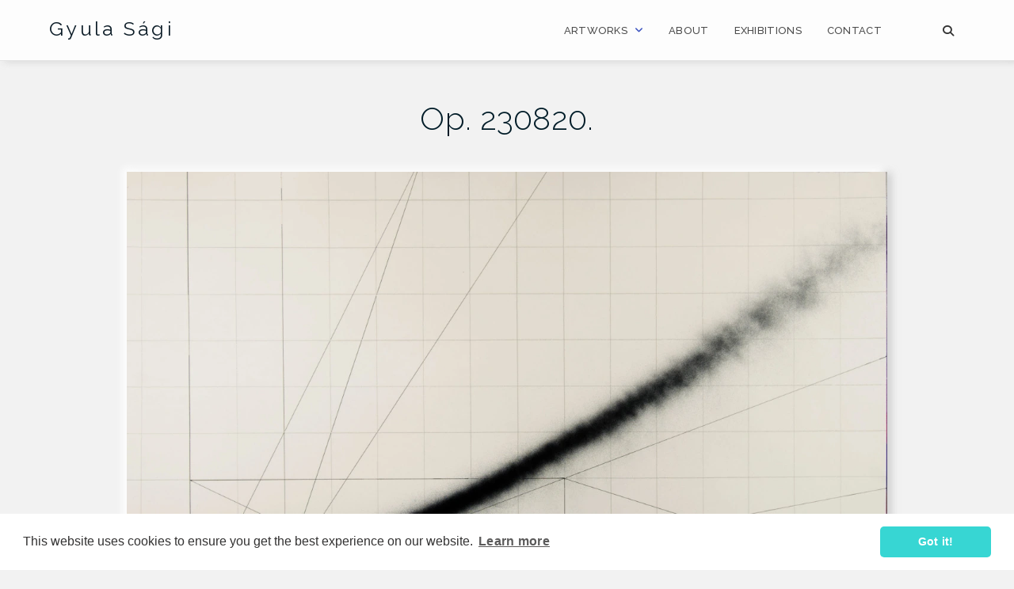

--- FILE ---
content_type: text/html; charset=UTF-8
request_url: https://gyulasagi.com/op-230820/
body_size: 15700
content:

<!DOCTYPE html>
<html lang="en-US">
<head>
	<meta charset="UTF-8">
	<meta name="viewport" content="width=device-width, initial-scale=1">
	<link rel="profile" href="https://gmpg.org/xfn/11">
	<link rel="pingback" href="https://gyulasagi.com/xmlrpc.php">

	<script data-cfasync="false" data-no-defer="1" data-no-minify="1" data-no-optimize="1">var ewww_webp_supported=!1;function check_webp_feature(A,e){var w;e=void 0!==e?e:function(){},ewww_webp_supported?e(ewww_webp_supported):((w=new Image).onload=function(){ewww_webp_supported=0<w.width&&0<w.height,e&&e(ewww_webp_supported)},w.onerror=function(){e&&e(!1)},w.src="data:image/webp;base64,"+{alpha:"UklGRkoAAABXRUJQVlA4WAoAAAAQAAAAAAAAAAAAQUxQSAwAAAARBxAR/Q9ERP8DAABWUDggGAAAABQBAJ0BKgEAAQAAAP4AAA3AAP7mtQAAAA=="}[A])}check_webp_feature("alpha");</script><script data-cfasync="false" data-no-defer="1" data-no-minify="1" data-no-optimize="1">var Arrive=function(c,w){"use strict";if(c.MutationObserver&&"undefined"!=typeof HTMLElement){var r,a=0,u=(r=HTMLElement.prototype.matches||HTMLElement.prototype.webkitMatchesSelector||HTMLElement.prototype.mozMatchesSelector||HTMLElement.prototype.msMatchesSelector,{matchesSelector:function(e,t){return e instanceof HTMLElement&&r.call(e,t)},addMethod:function(e,t,r){var a=e[t];e[t]=function(){return r.length==arguments.length?r.apply(this,arguments):"function"==typeof a?a.apply(this,arguments):void 0}},callCallbacks:function(e,t){t&&t.options.onceOnly&&1==t.firedElems.length&&(e=[e[0]]);for(var r,a=0;r=e[a];a++)r&&r.callback&&r.callback.call(r.elem,r.elem);t&&t.options.onceOnly&&1==t.firedElems.length&&t.me.unbindEventWithSelectorAndCallback.call(t.target,t.selector,t.callback)},checkChildNodesRecursively:function(e,t,r,a){for(var i,n=0;i=e[n];n++)r(i,t,a)&&a.push({callback:t.callback,elem:i}),0<i.childNodes.length&&u.checkChildNodesRecursively(i.childNodes,t,r,a)},mergeArrays:function(e,t){var r,a={};for(r in e)e.hasOwnProperty(r)&&(a[r]=e[r]);for(r in t)t.hasOwnProperty(r)&&(a[r]=t[r]);return a},toElementsArray:function(e){return e=void 0!==e&&("number"!=typeof e.length||e===c)?[e]:e}}),e=(l.prototype.addEvent=function(e,t,r,a){a={target:e,selector:t,options:r,callback:a,firedElems:[]};return this._beforeAdding&&this._beforeAdding(a),this._eventsBucket.push(a),a},l.prototype.removeEvent=function(e){for(var t,r=this._eventsBucket.length-1;t=this._eventsBucket[r];r--)e(t)&&(this._beforeRemoving&&this._beforeRemoving(t),(t=this._eventsBucket.splice(r,1))&&t.length&&(t[0].callback=null))},l.prototype.beforeAdding=function(e){this._beforeAdding=e},l.prototype.beforeRemoving=function(e){this._beforeRemoving=e},l),t=function(i,n){var o=new e,l=this,s={fireOnAttributesModification:!1};return o.beforeAdding(function(t){var e=t.target;e!==c.document&&e!==c||(e=document.getElementsByTagName("html")[0]);var r=new MutationObserver(function(e){n.call(this,e,t)}),a=i(t.options);r.observe(e,a),t.observer=r,t.me=l}),o.beforeRemoving(function(e){e.observer.disconnect()}),this.bindEvent=function(e,t,r){t=u.mergeArrays(s,t);for(var a=u.toElementsArray(this),i=0;i<a.length;i++)o.addEvent(a[i],e,t,r)},this.unbindEvent=function(){var r=u.toElementsArray(this);o.removeEvent(function(e){for(var t=0;t<r.length;t++)if(this===w||e.target===r[t])return!0;return!1})},this.unbindEventWithSelectorOrCallback=function(r){var a=u.toElementsArray(this),i=r,e="function"==typeof r?function(e){for(var t=0;t<a.length;t++)if((this===w||e.target===a[t])&&e.callback===i)return!0;return!1}:function(e){for(var t=0;t<a.length;t++)if((this===w||e.target===a[t])&&e.selector===r)return!0;return!1};o.removeEvent(e)},this.unbindEventWithSelectorAndCallback=function(r,a){var i=u.toElementsArray(this);o.removeEvent(function(e){for(var t=0;t<i.length;t++)if((this===w||e.target===i[t])&&e.selector===r&&e.callback===a)return!0;return!1})},this},i=new function(){var s={fireOnAttributesModification:!1,onceOnly:!1,existing:!1};function n(e,t,r){return!(!u.matchesSelector(e,t.selector)||(e._id===w&&(e._id=a++),-1!=t.firedElems.indexOf(e._id)))&&(t.firedElems.push(e._id),!0)}var c=(i=new t(function(e){var t={attributes:!1,childList:!0,subtree:!0};return e.fireOnAttributesModification&&(t.attributes=!0),t},function(e,i){e.forEach(function(e){var t=e.addedNodes,r=e.target,a=[];null!==t&&0<t.length?u.checkChildNodesRecursively(t,i,n,a):"attributes"===e.type&&n(r,i)&&a.push({callback:i.callback,elem:r}),u.callCallbacks(a,i)})})).bindEvent;return i.bindEvent=function(e,t,r){t=void 0===r?(r=t,s):u.mergeArrays(s,t);var a=u.toElementsArray(this);if(t.existing){for(var i=[],n=0;n<a.length;n++)for(var o=a[n].querySelectorAll(e),l=0;l<o.length;l++)i.push({callback:r,elem:o[l]});if(t.onceOnly&&i.length)return r.call(i[0].elem,i[0].elem);setTimeout(u.callCallbacks,1,i)}c.call(this,e,t,r)},i},o=new function(){var a={};function i(e,t){return u.matchesSelector(e,t.selector)}var n=(o=new t(function(){return{childList:!0,subtree:!0}},function(e,r){e.forEach(function(e){var t=e.removedNodes,e=[];null!==t&&0<t.length&&u.checkChildNodesRecursively(t,r,i,e),u.callCallbacks(e,r)})})).bindEvent;return o.bindEvent=function(e,t,r){t=void 0===r?(r=t,a):u.mergeArrays(a,t),n.call(this,e,t,r)},o};d(HTMLElement.prototype),d(NodeList.prototype),d(HTMLCollection.prototype),d(HTMLDocument.prototype),d(Window.prototype);var n={};return s(i,n,"unbindAllArrive"),s(o,n,"unbindAllLeave"),n}function l(){this._eventsBucket=[],this._beforeAdding=null,this._beforeRemoving=null}function s(e,t,r){u.addMethod(t,r,e.unbindEvent),u.addMethod(t,r,e.unbindEventWithSelectorOrCallback),u.addMethod(t,r,e.unbindEventWithSelectorAndCallback)}function d(e){e.arrive=i.bindEvent,s(i,e,"unbindArrive"),e.leave=o.bindEvent,s(o,e,"unbindLeave")}}(window,void 0),ewww_webp_supported=!1;function check_webp_feature(e,t){var r;ewww_webp_supported?t(ewww_webp_supported):((r=new Image).onload=function(){ewww_webp_supported=0<r.width&&0<r.height,t(ewww_webp_supported)},r.onerror=function(){t(!1)},r.src="data:image/webp;base64,"+{alpha:"UklGRkoAAABXRUJQVlA4WAoAAAAQAAAAAAAAAAAAQUxQSAwAAAARBxAR/Q9ERP8DAABWUDggGAAAABQBAJ0BKgEAAQAAAP4AAA3AAP7mtQAAAA==",animation:"UklGRlIAAABXRUJQVlA4WAoAAAASAAAAAAAAAAAAQU5JTQYAAAD/////AABBTk1GJgAAAAAAAAAAAAAAAAAAAGQAAABWUDhMDQAAAC8AAAAQBxAREYiI/gcA"}[e])}function ewwwLoadImages(e){if(e){for(var t=document.querySelectorAll(".batch-image img, .image-wrapper a, .ngg-pro-masonry-item a, .ngg-galleria-offscreen-seo-wrapper a"),r=0,a=t.length;r<a;r++)ewwwAttr(t[r],"data-src",t[r].getAttribute("data-webp")),ewwwAttr(t[r],"data-thumbnail",t[r].getAttribute("data-webp-thumbnail"));for(var i=document.querySelectorAll("div.woocommerce-product-gallery__image"),r=0,a=i.length;r<a;r++)ewwwAttr(i[r],"data-thumb",i[r].getAttribute("data-webp-thumb"))}for(var n=document.querySelectorAll("video"),r=0,a=n.length;r<a;r++)ewwwAttr(n[r],"poster",e?n[r].getAttribute("data-poster-webp"):n[r].getAttribute("data-poster-image"));for(var o,l=document.querySelectorAll("img.ewww_webp_lazy_load"),r=0,a=l.length;r<a;r++)e&&(ewwwAttr(l[r],"data-lazy-srcset",l[r].getAttribute("data-lazy-srcset-webp")),ewwwAttr(l[r],"data-srcset",l[r].getAttribute("data-srcset-webp")),ewwwAttr(l[r],"data-lazy-src",l[r].getAttribute("data-lazy-src-webp")),ewwwAttr(l[r],"data-src",l[r].getAttribute("data-src-webp")),ewwwAttr(l[r],"data-orig-file",l[r].getAttribute("data-webp-orig-file")),ewwwAttr(l[r],"data-medium-file",l[r].getAttribute("data-webp-medium-file")),ewwwAttr(l[r],"data-large-file",l[r].getAttribute("data-webp-large-file")),null!=(o=l[r].getAttribute("srcset"))&&!1!==o&&o.includes("R0lGOD")&&ewwwAttr(l[r],"src",l[r].getAttribute("data-lazy-src-webp"))),l[r].className=l[r].className.replace(/\bewww_webp_lazy_load\b/,"");for(var s=document.querySelectorAll(".ewww_webp"),r=0,a=s.length;r<a;r++)e?(ewwwAttr(s[r],"srcset",s[r].getAttribute("data-srcset-webp")),ewwwAttr(s[r],"src",s[r].getAttribute("data-src-webp")),ewwwAttr(s[r],"data-orig-file",s[r].getAttribute("data-webp-orig-file")),ewwwAttr(s[r],"data-medium-file",s[r].getAttribute("data-webp-medium-file")),ewwwAttr(s[r],"data-large-file",s[r].getAttribute("data-webp-large-file")),ewwwAttr(s[r],"data-large_image",s[r].getAttribute("data-webp-large_image")),ewwwAttr(s[r],"data-src",s[r].getAttribute("data-webp-src"))):(ewwwAttr(s[r],"srcset",s[r].getAttribute("data-srcset-img")),ewwwAttr(s[r],"src",s[r].getAttribute("data-src-img"))),s[r].className=s[r].className.replace(/\bewww_webp\b/,"ewww_webp_loaded");window.jQuery&&jQuery.fn.isotope&&jQuery.fn.imagesLoaded&&(jQuery(".fusion-posts-container-infinite").imagesLoaded(function(){jQuery(".fusion-posts-container-infinite").hasClass("isotope")&&jQuery(".fusion-posts-container-infinite").isotope()}),jQuery(".fusion-portfolio:not(.fusion-recent-works) .fusion-portfolio-wrapper").imagesLoaded(function(){jQuery(".fusion-portfolio:not(.fusion-recent-works) .fusion-portfolio-wrapper").isotope()}))}function ewwwWebPInit(e){ewwwLoadImages(e),ewwwNggLoadGalleries(e),document.arrive(".ewww_webp",function(){ewwwLoadImages(e)}),document.arrive(".ewww_webp_lazy_load",function(){ewwwLoadImages(e)}),document.arrive("videos",function(){ewwwLoadImages(e)}),"loading"==document.readyState?document.addEventListener("DOMContentLoaded",ewwwJSONParserInit):("undefined"!=typeof galleries&&ewwwNggParseGalleries(e),ewwwWooParseVariations(e))}function ewwwAttr(e,t,r){null!=r&&!1!==r&&e.setAttribute(t,r)}function ewwwJSONParserInit(){"undefined"!=typeof galleries&&check_webp_feature("alpha",ewwwNggParseGalleries),check_webp_feature("alpha",ewwwWooParseVariations)}function ewwwWooParseVariations(e){if(e)for(var t=document.querySelectorAll("form.variations_form"),r=0,a=t.length;r<a;r++){var i=t[r].getAttribute("data-product_variations"),n=!1;try{for(var o in i=JSON.parse(i))void 0!==i[o]&&void 0!==i[o].image&&(void 0!==i[o].image.src_webp&&(i[o].image.src=i[o].image.src_webp,n=!0),void 0!==i[o].image.srcset_webp&&(i[o].image.srcset=i[o].image.srcset_webp,n=!0),void 0!==i[o].image.full_src_webp&&(i[o].image.full_src=i[o].image.full_src_webp,n=!0),void 0!==i[o].image.gallery_thumbnail_src_webp&&(i[o].image.gallery_thumbnail_src=i[o].image.gallery_thumbnail_src_webp,n=!0),void 0!==i[o].image.thumb_src_webp&&(i[o].image.thumb_src=i[o].image.thumb_src_webp,n=!0));n&&ewwwAttr(t[r],"data-product_variations",JSON.stringify(i))}catch(e){}}}function ewwwNggParseGalleries(e){if(e)for(var t in galleries){var r=galleries[t];galleries[t].images_list=ewwwNggParseImageList(r.images_list)}}function ewwwNggLoadGalleries(e){e&&document.addEventListener("ngg.galleria.themeadded",function(e,t){window.ngg_galleria._create_backup=window.ngg_galleria.create,window.ngg_galleria.create=function(e,t){var r=$(e).data("id");return galleries["gallery_"+r].images_list=ewwwNggParseImageList(galleries["gallery_"+r].images_list),window.ngg_galleria._create_backup(e,t)}})}function ewwwNggParseImageList(e){for(var t in e){var r=e[t];if(void 0!==r["image-webp"]&&(e[t].image=r["image-webp"],delete e[t]["image-webp"]),void 0!==r["thumb-webp"]&&(e[t].thumb=r["thumb-webp"],delete e[t]["thumb-webp"]),void 0!==r.full_image_webp&&(e[t].full_image=r.full_image_webp,delete e[t].full_image_webp),void 0!==r.srcsets)for(var a in r.srcsets)nggSrcset=r.srcsets[a],void 0!==r.srcsets[a+"-webp"]&&(e[t].srcsets[a]=r.srcsets[a+"-webp"],delete e[t].srcsets[a+"-webp"]);if(void 0!==r.full_srcsets)for(var i in r.full_srcsets)nggFSrcset=r.full_srcsets[i],void 0!==r.full_srcsets[i+"-webp"]&&(e[t].full_srcsets[i]=r.full_srcsets[i+"-webp"],delete e[t].full_srcsets[i+"-webp"])}return e}check_webp_feature("alpha",ewwwWebPInit);</script><title>Op. 230820. &#8211; Gyula Sági</title>
<meta name='robots' content='max-image-preview:large' />
	<style>img:is([sizes="auto" i], [sizes^="auto," i]) { contain-intrinsic-size: 3000px 1500px }</style>
	<link rel='dns-prefetch' href='//maxcdn.bootstrapcdn.com' />
<link rel='dns-prefetch' href='//fonts.googleapis.com' />
<link rel='dns-prefetch' href='//use.fontawesome.com' />
<link rel="alternate" type="application/rss+xml" title="Gyula Sági &raquo; Feed" href="https://gyulasagi.com/feed/" />
<link rel="alternate" type="application/rss+xml" title="Gyula Sági &raquo; Comments Feed" href="https://gyulasagi.com/comments/feed/" />
<script type="text/javascript">
/* <![CDATA[ */
window._wpemojiSettings = {"baseUrl":"https:\/\/s.w.org\/images\/core\/emoji\/16.0.1\/72x72\/","ext":".png","svgUrl":"https:\/\/s.w.org\/images\/core\/emoji\/16.0.1\/svg\/","svgExt":".svg","source":{"concatemoji":"https:\/\/gyulasagi.com\/wp-includes\/js\/wp-emoji-release.min.js?ver=6.8.3"}};
/*! This file is auto-generated */
!function(s,n){var o,i,e;function c(e){try{var t={supportTests:e,timestamp:(new Date).valueOf()};sessionStorage.setItem(o,JSON.stringify(t))}catch(e){}}function p(e,t,n){e.clearRect(0,0,e.canvas.width,e.canvas.height),e.fillText(t,0,0);var t=new Uint32Array(e.getImageData(0,0,e.canvas.width,e.canvas.height).data),a=(e.clearRect(0,0,e.canvas.width,e.canvas.height),e.fillText(n,0,0),new Uint32Array(e.getImageData(0,0,e.canvas.width,e.canvas.height).data));return t.every(function(e,t){return e===a[t]})}function u(e,t){e.clearRect(0,0,e.canvas.width,e.canvas.height),e.fillText(t,0,0);for(var n=e.getImageData(16,16,1,1),a=0;a<n.data.length;a++)if(0!==n.data[a])return!1;return!0}function f(e,t,n,a){switch(t){case"flag":return n(e,"\ud83c\udff3\ufe0f\u200d\u26a7\ufe0f","\ud83c\udff3\ufe0f\u200b\u26a7\ufe0f")?!1:!n(e,"\ud83c\udde8\ud83c\uddf6","\ud83c\udde8\u200b\ud83c\uddf6")&&!n(e,"\ud83c\udff4\udb40\udc67\udb40\udc62\udb40\udc65\udb40\udc6e\udb40\udc67\udb40\udc7f","\ud83c\udff4\u200b\udb40\udc67\u200b\udb40\udc62\u200b\udb40\udc65\u200b\udb40\udc6e\u200b\udb40\udc67\u200b\udb40\udc7f");case"emoji":return!a(e,"\ud83e\udedf")}return!1}function g(e,t,n,a){var r="undefined"!=typeof WorkerGlobalScope&&self instanceof WorkerGlobalScope?new OffscreenCanvas(300,150):s.createElement("canvas"),o=r.getContext("2d",{willReadFrequently:!0}),i=(o.textBaseline="top",o.font="600 32px Arial",{});return e.forEach(function(e){i[e]=t(o,e,n,a)}),i}function t(e){var t=s.createElement("script");t.src=e,t.defer=!0,s.head.appendChild(t)}"undefined"!=typeof Promise&&(o="wpEmojiSettingsSupports",i=["flag","emoji"],n.supports={everything:!0,everythingExceptFlag:!0},e=new Promise(function(e){s.addEventListener("DOMContentLoaded",e,{once:!0})}),new Promise(function(t){var n=function(){try{var e=JSON.parse(sessionStorage.getItem(o));if("object"==typeof e&&"number"==typeof e.timestamp&&(new Date).valueOf()<e.timestamp+604800&&"object"==typeof e.supportTests)return e.supportTests}catch(e){}return null}();if(!n){if("undefined"!=typeof Worker&&"undefined"!=typeof OffscreenCanvas&&"undefined"!=typeof URL&&URL.createObjectURL&&"undefined"!=typeof Blob)try{var e="postMessage("+g.toString()+"("+[JSON.stringify(i),f.toString(),p.toString(),u.toString()].join(",")+"));",a=new Blob([e],{type:"text/javascript"}),r=new Worker(URL.createObjectURL(a),{name:"wpTestEmojiSupports"});return void(r.onmessage=function(e){c(n=e.data),r.terminate(),t(n)})}catch(e){}c(n=g(i,f,p,u))}t(n)}).then(function(e){for(var t in e)n.supports[t]=e[t],n.supports.everything=n.supports.everything&&n.supports[t],"flag"!==t&&(n.supports.everythingExceptFlag=n.supports.everythingExceptFlag&&n.supports[t]);n.supports.everythingExceptFlag=n.supports.everythingExceptFlag&&!n.supports.flag,n.DOMReady=!1,n.readyCallback=function(){n.DOMReady=!0}}).then(function(){return e}).then(function(){var e;n.supports.everything||(n.readyCallback(),(e=n.source||{}).concatemoji?t(e.concatemoji):e.wpemoji&&e.twemoji&&(t(e.twemoji),t(e.wpemoji)))}))}((window,document),window._wpemojiSettings);
/* ]]> */
</script>
<style id='wp-emoji-styles-inline-css' type='text/css'>

	img.wp-smiley, img.emoji {
		display: inline !important;
		border: none !important;
		box-shadow: none !important;
		height: 1em !important;
		width: 1em !important;
		margin: 0 0.07em !important;
		vertical-align: -0.1em !important;
		background: none !important;
		padding: 0 !important;
	}
</style>
<link rel='stylesheet' id='wp-block-library-css' href='https://gyulasagi.com/wp-includes/css/dist/block-library/style.min.css?ver=6.8.3' type='text/css' media='all' />
<style id='classic-theme-styles-inline-css' type='text/css'>
/*! This file is auto-generated */
.wp-block-button__link{color:#fff;background-color:#32373c;border-radius:9999px;box-shadow:none;text-decoration:none;padding:calc(.667em + 2px) calc(1.333em + 2px);font-size:1.125em}.wp-block-file__button{background:#32373c;color:#fff;text-decoration:none}
</style>
<style id='font-awesome-svg-styles-default-inline-css' type='text/css'>
.svg-inline--fa {
  display: inline-block;
  height: 1em;
  overflow: visible;
  vertical-align: -.125em;
}
</style>
<link rel='stylesheet' id='font-awesome-svg-styles-css' href='https://gyulasagi.com/wp-content/uploads/font-awesome/v6.7.2/css/svg-with-js.css' type='text/css' media='all' />
<style id='font-awesome-svg-styles-inline-css' type='text/css'>
   .wp-block-font-awesome-icon svg::before,
   .wp-rich-text-font-awesome-icon svg::before {content: unset;}
</style>
<style id='global-styles-inline-css' type='text/css'>
:root{--wp--preset--aspect-ratio--square: 1;--wp--preset--aspect-ratio--4-3: 4/3;--wp--preset--aspect-ratio--3-4: 3/4;--wp--preset--aspect-ratio--3-2: 3/2;--wp--preset--aspect-ratio--2-3: 2/3;--wp--preset--aspect-ratio--16-9: 16/9;--wp--preset--aspect-ratio--9-16: 9/16;--wp--preset--color--black: #000000;--wp--preset--color--cyan-bluish-gray: #abb8c3;--wp--preset--color--white: #ffffff;--wp--preset--color--pale-pink: #f78da7;--wp--preset--color--vivid-red: #cf2e2e;--wp--preset--color--luminous-vivid-orange: #ff6900;--wp--preset--color--luminous-vivid-amber: #fcb900;--wp--preset--color--light-green-cyan: #7bdcb5;--wp--preset--color--vivid-green-cyan: #00d084;--wp--preset--color--pale-cyan-blue: #8ed1fc;--wp--preset--color--vivid-cyan-blue: #0693e3;--wp--preset--color--vivid-purple: #9b51e0;--wp--preset--gradient--vivid-cyan-blue-to-vivid-purple: linear-gradient(135deg,rgba(6,147,227,1) 0%,rgb(155,81,224) 100%);--wp--preset--gradient--light-green-cyan-to-vivid-green-cyan: linear-gradient(135deg,rgb(122,220,180) 0%,rgb(0,208,130) 100%);--wp--preset--gradient--luminous-vivid-amber-to-luminous-vivid-orange: linear-gradient(135deg,rgba(252,185,0,1) 0%,rgba(255,105,0,1) 100%);--wp--preset--gradient--luminous-vivid-orange-to-vivid-red: linear-gradient(135deg,rgba(255,105,0,1) 0%,rgb(207,46,46) 100%);--wp--preset--gradient--very-light-gray-to-cyan-bluish-gray: linear-gradient(135deg,rgb(238,238,238) 0%,rgb(169,184,195) 100%);--wp--preset--gradient--cool-to-warm-spectrum: linear-gradient(135deg,rgb(74,234,220) 0%,rgb(151,120,209) 20%,rgb(207,42,186) 40%,rgb(238,44,130) 60%,rgb(251,105,98) 80%,rgb(254,248,76) 100%);--wp--preset--gradient--blush-light-purple: linear-gradient(135deg,rgb(255,206,236) 0%,rgb(152,150,240) 100%);--wp--preset--gradient--blush-bordeaux: linear-gradient(135deg,rgb(254,205,165) 0%,rgb(254,45,45) 50%,rgb(107,0,62) 100%);--wp--preset--gradient--luminous-dusk: linear-gradient(135deg,rgb(255,203,112) 0%,rgb(199,81,192) 50%,rgb(65,88,208) 100%);--wp--preset--gradient--pale-ocean: linear-gradient(135deg,rgb(255,245,203) 0%,rgb(182,227,212) 50%,rgb(51,167,181) 100%);--wp--preset--gradient--electric-grass: linear-gradient(135deg,rgb(202,248,128) 0%,rgb(113,206,126) 100%);--wp--preset--gradient--midnight: linear-gradient(135deg,rgb(2,3,129) 0%,rgb(40,116,252) 100%);--wp--preset--font-size--small: 13px;--wp--preset--font-size--medium: 20px;--wp--preset--font-size--large: 36px;--wp--preset--font-size--x-large: 42px;--wp--preset--spacing--20: 0.44rem;--wp--preset--spacing--30: 0.67rem;--wp--preset--spacing--40: 1rem;--wp--preset--spacing--50: 1.5rem;--wp--preset--spacing--60: 2.25rem;--wp--preset--spacing--70: 3.38rem;--wp--preset--spacing--80: 5.06rem;--wp--preset--shadow--natural: 6px 6px 9px rgba(0, 0, 0, 0.2);--wp--preset--shadow--deep: 12px 12px 50px rgba(0, 0, 0, 0.4);--wp--preset--shadow--sharp: 6px 6px 0px rgba(0, 0, 0, 0.2);--wp--preset--shadow--outlined: 6px 6px 0px -3px rgba(255, 255, 255, 1), 6px 6px rgba(0, 0, 0, 1);--wp--preset--shadow--crisp: 6px 6px 0px rgba(0, 0, 0, 1);}:where(.is-layout-flex){gap: 0.5em;}:where(.is-layout-grid){gap: 0.5em;}body .is-layout-flex{display: flex;}.is-layout-flex{flex-wrap: wrap;align-items: center;}.is-layout-flex > :is(*, div){margin: 0;}body .is-layout-grid{display: grid;}.is-layout-grid > :is(*, div){margin: 0;}:where(.wp-block-columns.is-layout-flex){gap: 2em;}:where(.wp-block-columns.is-layout-grid){gap: 2em;}:where(.wp-block-post-template.is-layout-flex){gap: 1.25em;}:where(.wp-block-post-template.is-layout-grid){gap: 1.25em;}.has-black-color{color: var(--wp--preset--color--black) !important;}.has-cyan-bluish-gray-color{color: var(--wp--preset--color--cyan-bluish-gray) !important;}.has-white-color{color: var(--wp--preset--color--white) !important;}.has-pale-pink-color{color: var(--wp--preset--color--pale-pink) !important;}.has-vivid-red-color{color: var(--wp--preset--color--vivid-red) !important;}.has-luminous-vivid-orange-color{color: var(--wp--preset--color--luminous-vivid-orange) !important;}.has-luminous-vivid-amber-color{color: var(--wp--preset--color--luminous-vivid-amber) !important;}.has-light-green-cyan-color{color: var(--wp--preset--color--light-green-cyan) !important;}.has-vivid-green-cyan-color{color: var(--wp--preset--color--vivid-green-cyan) !important;}.has-pale-cyan-blue-color{color: var(--wp--preset--color--pale-cyan-blue) !important;}.has-vivid-cyan-blue-color{color: var(--wp--preset--color--vivid-cyan-blue) !important;}.has-vivid-purple-color{color: var(--wp--preset--color--vivid-purple) !important;}.has-black-background-color{background-color: var(--wp--preset--color--black) !important;}.has-cyan-bluish-gray-background-color{background-color: var(--wp--preset--color--cyan-bluish-gray) !important;}.has-white-background-color{background-color: var(--wp--preset--color--white) !important;}.has-pale-pink-background-color{background-color: var(--wp--preset--color--pale-pink) !important;}.has-vivid-red-background-color{background-color: var(--wp--preset--color--vivid-red) !important;}.has-luminous-vivid-orange-background-color{background-color: var(--wp--preset--color--luminous-vivid-orange) !important;}.has-luminous-vivid-amber-background-color{background-color: var(--wp--preset--color--luminous-vivid-amber) !important;}.has-light-green-cyan-background-color{background-color: var(--wp--preset--color--light-green-cyan) !important;}.has-vivid-green-cyan-background-color{background-color: var(--wp--preset--color--vivid-green-cyan) !important;}.has-pale-cyan-blue-background-color{background-color: var(--wp--preset--color--pale-cyan-blue) !important;}.has-vivid-cyan-blue-background-color{background-color: var(--wp--preset--color--vivid-cyan-blue) !important;}.has-vivid-purple-background-color{background-color: var(--wp--preset--color--vivid-purple) !important;}.has-black-border-color{border-color: var(--wp--preset--color--black) !important;}.has-cyan-bluish-gray-border-color{border-color: var(--wp--preset--color--cyan-bluish-gray) !important;}.has-white-border-color{border-color: var(--wp--preset--color--white) !important;}.has-pale-pink-border-color{border-color: var(--wp--preset--color--pale-pink) !important;}.has-vivid-red-border-color{border-color: var(--wp--preset--color--vivid-red) !important;}.has-luminous-vivid-orange-border-color{border-color: var(--wp--preset--color--luminous-vivid-orange) !important;}.has-luminous-vivid-amber-border-color{border-color: var(--wp--preset--color--luminous-vivid-amber) !important;}.has-light-green-cyan-border-color{border-color: var(--wp--preset--color--light-green-cyan) !important;}.has-vivid-green-cyan-border-color{border-color: var(--wp--preset--color--vivid-green-cyan) !important;}.has-pale-cyan-blue-border-color{border-color: var(--wp--preset--color--pale-cyan-blue) !important;}.has-vivid-cyan-blue-border-color{border-color: var(--wp--preset--color--vivid-cyan-blue) !important;}.has-vivid-purple-border-color{border-color: var(--wp--preset--color--vivid-purple) !important;}.has-vivid-cyan-blue-to-vivid-purple-gradient-background{background: var(--wp--preset--gradient--vivid-cyan-blue-to-vivid-purple) !important;}.has-light-green-cyan-to-vivid-green-cyan-gradient-background{background: var(--wp--preset--gradient--light-green-cyan-to-vivid-green-cyan) !important;}.has-luminous-vivid-amber-to-luminous-vivid-orange-gradient-background{background: var(--wp--preset--gradient--luminous-vivid-amber-to-luminous-vivid-orange) !important;}.has-luminous-vivid-orange-to-vivid-red-gradient-background{background: var(--wp--preset--gradient--luminous-vivid-orange-to-vivid-red) !important;}.has-very-light-gray-to-cyan-bluish-gray-gradient-background{background: var(--wp--preset--gradient--very-light-gray-to-cyan-bluish-gray) !important;}.has-cool-to-warm-spectrum-gradient-background{background: var(--wp--preset--gradient--cool-to-warm-spectrum) !important;}.has-blush-light-purple-gradient-background{background: var(--wp--preset--gradient--blush-light-purple) !important;}.has-blush-bordeaux-gradient-background{background: var(--wp--preset--gradient--blush-bordeaux) !important;}.has-luminous-dusk-gradient-background{background: var(--wp--preset--gradient--luminous-dusk) !important;}.has-pale-ocean-gradient-background{background: var(--wp--preset--gradient--pale-ocean) !important;}.has-electric-grass-gradient-background{background: var(--wp--preset--gradient--electric-grass) !important;}.has-midnight-gradient-background{background: var(--wp--preset--gradient--midnight) !important;}.has-small-font-size{font-size: var(--wp--preset--font-size--small) !important;}.has-medium-font-size{font-size: var(--wp--preset--font-size--medium) !important;}.has-large-font-size{font-size: var(--wp--preset--font-size--large) !important;}.has-x-large-font-size{font-size: var(--wp--preset--font-size--x-large) !important;}
:where(.wp-block-post-template.is-layout-flex){gap: 1.25em;}:where(.wp-block-post-template.is-layout-grid){gap: 1.25em;}
:where(.wp-block-columns.is-layout-flex){gap: 2em;}:where(.wp-block-columns.is-layout-grid){gap: 2em;}
:root :where(.wp-block-pullquote){font-size: 1.5em;line-height: 1.6;}
</style>
<link rel='stylesheet' id='contact-form-7-css' href='https://gyulasagi.com/wp-content/plugins/contact-form-7/includes/css/styles.css?ver=6.1' type='text/css' media='all' />
<link rel='stylesheet' id='wpb_un_style-css' href='https://gyulasagi.com/wp-content/plugins/unlimited/css/style.css?ver=6.8.3' type='text/css' media='all' />
<link rel='stylesheet' id='font-awesome-css' href='//maxcdn.bootstrapcdn.com/font-awesome/4.3.0/css/font-awesome.min.css?ver=6.8.3' type='text/css' media='all' />
<link rel='stylesheet' id='bootstrap-css' href='https://gyulasagi.com/wp-content/themes/shapely/assets/css/bootstrap.min.css?ver=6.8.3' type='text/css' media='all' />
<link rel='stylesheet' id='shapely-fonts-css' href='//fonts.googleapis.com/css?family=Raleway%3A100%2C300%2C400%2C500%2C600%2C700&#038;display=swap&#038;ver=6.8.3' type='text/css' media='all' />
<link rel='stylesheet' id='flexslider-css' href='https://gyulasagi.com/wp-content/themes/shapely/assets/css/flexslider.css?ver=6.8.3' type='text/css' media='all' />
<link rel='stylesheet' id='shapely-custom-css' href='https://gyulasagi.com/wp-content/themes/shapely/assets/css/custom.css?ver=6.8.3' type='text/css' media='all' />
<link rel='stylesheet' id='owl.carousel-css' href='https://gyulasagi.com/wp-content/themes/shapely/assets/js/owl-carousel/owl.carousel.min.css?ver=6.8.3' type='text/css' media='all' />
<link rel='stylesheet' id='owl.carousel.theme-css' href='https://gyulasagi.com/wp-content/themes/shapely/assets/js/owl-carousel/owl.theme.default.css?ver=6.8.3' type='text/css' media='all' />
<link rel='stylesheet' id='font-awesome-official-css' href='https://use.fontawesome.com/releases/v6.7.2/css/all.css' type='text/css' media='all' integrity="sha384-nRgPTkuX86pH8yjPJUAFuASXQSSl2/bBUiNV47vSYpKFxHJhbcrGnmlYpYJMeD7a" crossorigin="anonymous" />
<link rel='stylesheet' id='cookieconsent-css' href='https://gyulasagi.com/wp-content/plugins/ga-germanized/assets/css/cookieconsent.css?ver=3.1.1' type='text/css' media='all' />
<link rel='stylesheet' id='parent-style-css' href='https://gyulasagi.com/wp-content/themes/shapely/style.css?ver=6.8.3' type='text/css' media='all' />
<link rel='stylesheet' id='shapely-style-css' href='https://gyulasagi.com/wp-content/themes/shapely-child/style.css?ver=6.8.3' type='text/css' media='all' />
<script type="text/javascript" src="https://gyulasagi.com/wp-includes/js/jquery/jquery.min.js?ver=3.7.1" id="jquery-core-js"></script>
<script type="text/javascript" src="https://gyulasagi.com/wp-includes/js/jquery/jquery-migrate.min.js?ver=3.4.1" id="jquery-migrate-js"></script>
<link rel="https://api.w.org/" href="https://gyulasagi.com/wp-json/" /><link rel="alternate" title="JSON" type="application/json" href="https://gyulasagi.com/wp-json/wp/v2/posts/2589" /><link rel="EditURI" type="application/rsd+xml" title="RSD" href="https://gyulasagi.com/xmlrpc.php?rsd" />
<meta name="generator" content="WordPress 6.8.3" />
<link rel="canonical" href="https://gyulasagi.com/op-230820/" />
<link rel='shortlink' href='https://gyulasagi.com/?p=2589' />
<link rel="alternate" title="oEmbed (JSON)" type="application/json+oembed" href="https://gyulasagi.com/wp-json/oembed/1.0/embed?url=https%3A%2F%2Fgyulasagi.com%2Fop-230820%2F" />
<link rel="alternate" title="oEmbed (XML)" type="text/xml+oembed" href="https://gyulasagi.com/wp-json/oembed/1.0/embed?url=https%3A%2F%2Fgyulasagi.com%2Fop-230820%2F&#038;format=xml" />
<script async src="https://www.googletagmanager.com/gtag/js?id=UA-66833406-1"></script><script>
				window.dataLayer = window.dataLayer || [];
				function gtag(){dataLayer.push(arguments);}
				gtag('js', new Date());gtag('config', 'UA-66833406-1', {"anonymize_ip":true,"allow_display_features":true,"link_attribution":true});</script><style type="text/css">a, .image-bg a, .contact-section .social-icons li a, a:visited, .footer .footer-credits a, .post-content .post-meta li a, .post-content .shapely-category a, .module.widget-handle i {color:#333333 }a:hover,
				a:active,
				a:focus,
				.post-title a:hover,
				.post-title a:focus,
				.image-bg a:hover,
				.image-bg a:focus,
				.contact-section .social-icons li a:hover,
				.contact-section .social-icons li a:focus,
				.footer .footer-credits a:hover,
				.footer .footer-credits a:focus,
				.post-content .post-meta li a:hover,
				.post-content .post-meta li a:focus,
				.widget.widget_recent_entries ul li a:focus,
				.widget.widget_recent_entries ul li a:hover,
				.widget.widget_recent_comments ul li .comment-author-link a:focus,
				.widget.widget_recent_comments ul li .comment-author-link a:hover,
				.widget.widget_archive > div ul li a:focus,
				.widget.widget_archive > div ul li a:hover,
				.widget.widget_archive ul li a:focus,
				.widget.widget_archive ul li a:hover,
				.widget.widget_categories > div ul li a:focus,
				.widget.widget_categories > div ul li a:hover,
				.widget.widget_categories ul li a:focus,
				.widget.widget_categories ul li a:hover,
				.widget.widget_meta > div ul li a:focus,
				.widget.widget_meta > div ul li a:hover,
				.widget.widget_meta ul li a:focus,
				.widget.widget_meta ul li a:hover,
				.widget.widget_pages > div ul li a:focus,
				.widget.widget_pages > div ul li a:hover,
				.widget.widget_pages ul li a:focus,
				.widget.widget_pages ul li a:hover,
				.widget.widget_nav_menu > div ul li a:focus,
				.widget.widget_nav_menu > div ul li a:hover,
				.widget.widget_nav_menu ul li a:focus,
				.widget.widget_nav_menu ul li a:hover,
				.widget.widget_nav_menu .menu > li a:focus,
				.widget.widget_nav_menu .menu > li a:hover,
				.widget.widget_tag_cloud a:focus,
				.widget.widget_tag_cloud a:hover,
				.widget_product_categories ul.product-categories li a:hover,
				.widget_product_categories ul.product-categories li a:focus,
				.widget_product_tag_cloud .tagcloud a:hover,
				.widget_product_tag_cloud .tagcloud a:focus,
				.widget_products .product_list_widget a:hover,
				.widget_products .product_list_widget a:focus,
				.woocommerce.widget ul.cart_list li a:hover,
				.woocommerce.widget ul.cart_list li a:focus,
				.woocommerce.widget ul.product_list_widget li a:hover,
				.woocommerce.widget ul.product_list_widget li a:focus,
				.woocommerce .widget_layered_nav_filters ul li a:hover,
				.woocommerce .widget_layered_nav_filters ul li a:focus,
				.woocommerce .widget_layered_nav ul li a:hover,
				.woocommerce .widget_layered_nav ul li a:focus,
				.main-navigation .menu > li > ul li:hover > a,
				.main-navigation .menu > li > ul li:focus > a,
				.main-navigation .menu > li > ul .dropdown:hover:after,
				.main-navigation .menu > li > ul .dropdown:focus:after,
				.main-navigation .menu > li > ul li.menu-item-has-children:hover:after,
				.main-navigation .menu > li > ul li.menu-item-has-children:focus:after,
				.main-navigation .menu li a:focus,
				.main-navigation .menu li:focus > a,
				.main-navigation .menu > li > ul li a:focus,
				.post-content .shapely-category a:hover,
				.post-content .shapely-category a:focus,
				.main-navigation .menu li:hover > a,
				.main-navigation .menu li:focus > a,
				.main-navigation .menu > li:hover:after,
				.main-navigation .menu > li:focus-within:after,
				.bg-dark .social-list a:hover,
				.bg-dark .social-list a:focus,
				.shapely-social .shapely-social-icon:hover,
				.shapely-social .shapely-social-icon:focus { color: #bcbcbc;}.btn-filled, .btn-filled:visited, .woocommerce #respond input#submit.alt,
          .woocommerce a.button.alt, .woocommerce button.button.alt,
          .woocommerce input.button.alt, .woocommerce #respond input#submit,
          .woocommerce a.button, .woocommerce button.button,
          .woocommerce input.button,
          .video-widget .video-controls button,
          input[type="submit"],
          button[type="submit"],
          .post-content .more-link { background:#333333 !important; border: 2px solid #333333 !important;}.shapely_home_parallax > section:not(.image-bg) .btn-white { color:#333333 !important; border: 2px solid #333333 !important; }.btn-filled:hover,
				.btn-filled:focus,
				.woocommerce #respond input#submit.alt:hover,
				.woocommerce #respond input#submit.alt:focus,
				.woocommerce a.button.alt:hover,
				.woocommerce a.button.alt:focus,
				.woocommerce button.button.alt:hover,
				.woocommerce button.button.alt:focus,
				.woocommerce input.button.alt:hover,
				.woocommerce input.button.alt:focus,
				.woocommerce #respond input#submit:hover,
				.woocommerce #respond input#submit:focus,
				.woocommerce a.button:hover,
				.woocommerce a.button:focus,
				.woocommerce button.button:hover,
				.woocommerce button.button:focus,
				.woocommerce input.button:hover,
				.woocommerce input.button:focus,
				.video-widget .video-controls button:hover,
				.video-widget .video-controls button:focus,
				input[type="submit"]:hover,
				input[type="submit"]:focus,
				button[type="submit"]:hover,
				button[type="submit"]:focus,
				.post-content .more-link:hover,
				.post-content .more-link:focus,
				.btn:not(.btn-white):hover,
				.btn:not(.btn-white):focus,
				.button:not(.btn-white):hover,
				.button:not(.btn-white):focus
				{ background: #bcbcbc !important; border: 2px solid #bcbcbc !important;}.shapely_home_parallax > section:not(.image-bg) .btn-white:hover,
				.shapely_home_parallax > section:not(.image-bg) .btn-white:focus,
				.pagination span:not( .dots ),
				.pagination a:hover,
				.pagination a:focus,
				.woocommerce-pagination ul.page-numbers span.page-numbers,
				.woocommerce nav.woocommerce-pagination ul li a:focus,
				.woocommerce nav.woocommerce-pagination ul li a:hover,
				.woocommerce nav.woocommerce-pagination ul li span.current { background-color: #bcbcbc !important; border-color: #bcbcbc !important;color: #fff !important; }.widget.widget_search .search-form > input#s:hover,
				.widget.widget_search .search-form > input#s:focus,
				.widget.widget_calendar #wp-calendar td:not(.pad):not(#next):not(#prev)#today,
				.widget_product_search .woocommerce-product-search > input.search-field:hover,
				.widget_product_search .woocommerce-product-search > input.search-field:focus,
				.widget.widget_search input[type="text"]:focus + button[type="submit"].searchsubmit,
				.widget.widget_search input[type="text"]:hover + button[type="submit"].searchsubmit,
				textarea:hover,
				textarea:focus,
				input[type="text"]:hover,
				input[type="search"]:hover,
				input[type="email"]:hover,
				input[type="tel"]:hover,
				input[type="password"]:hover,
				input[type="text"]:focus,
				input[type="search"]:focus,
				input[type="email"]:focus,
				input[type="tel"]:focus,
				input[type="password"]:focus,
				.widget.widget_product_search input[type="text"]:focus + button[type="submit"].searchsubmit,
				.widget.widget_product_search input[type="text"]:hover + button[type="submit"].searchsubmit
				{ border-color: #bcbcbc !important }.widget.widget_calendar #wp-calendar > caption:after,
				.widget.widget_calendar #wp-calendar td:not(.pad):not(#next):not(#prev)#today:hover,
				.widget.widget_calendar #wp-calendar td:not(.pad):not(#next):not(#prev)#today:focus
				{ background-color: #bcbcbc }.widget.widget_search input[type="text"]:focus + button[type="submit"].searchsubmit,
				.widget.widget_search input[type="text"]:hover + button[type="submit"].searchsubmit,
				.widget.widget_product_search input[type="text"]:focus + button[type="submit"].searchsubmit,
				.widget.widget_product_search input[type="text"]:hover + button[type="submit"].searchsubmit,
				.image-bg .text-slider .flex-direction-nav li a:focus:before
				{ color: #bcbcbc }.page-title-section .page-title {color:#000000 !important; }</style><noscript><style>.lazyload[data-src]{display:none !important;}</style></noscript><style>.lazyload{background-image:none !important;}.lazyload:before{background-image:none !important;}</style><style type="text/css">.broken_link, a.broken_link {
	text-decoration: line-through;
}</style><link rel="icon" href="https://gyulasagi.com/wp-content/uploads/cropped-gyula-32x32.jpg" sizes="32x32" />
<link rel="icon" href="https://gyulasagi.com/wp-content/uploads/cropped-gyula-192x192.jpg" sizes="192x192" />
<link rel="apple-touch-icon" href="https://gyulasagi.com/wp-content/uploads/cropped-gyula-180x180.jpg" />
<meta name="msapplication-TileImage" content="https://gyulasagi.com/wp-content/uploads/cropped-gyula-270x270.jpg" />
		<style type="text/css" id="wp-custom-css">
			.archive .entry-content .wp-block-image ~ * {
  display: block !important;
}

.wp-element-caption {
  text-align: center;
}

.entry-content p {
  text-align: center;
}

/* E-MAIL LINK STÍLUS – mailto: linkekhez */
.entry-content a[href^="mailto:"] {
  color: inherit;
  text-decoration: underline;
}

.entry-content a[href^="mailto:"]:hover {
  text-decoration: none;
}
/* ----------------------------- */

.home-page-content {
  justify-content: center;
  display: grid;
  grid-gap: 4rem;
  padding: 1rem 8rem;
  max-width: 100%;
  margin: 0 auto;
  font-family: var(--font-sans);
}

.home-tile {
  text-decoration: none;
  color: whitesmoke;
}

.pb-un-nav {
  border-bottom: none;
}

@media (min-width: 600px) {
  .home-page-content {
    grid-template-columns: repeat(2, 1fr);
  }
}

@media (min-width: 800px) {
  .home-page-content {
    grid-template-columns: repeat(4, 1fr);
  }
}

.home-card {
  position: relative;
  display: flex;
  align-items: flex-end;
  overflow: hidden;
  padding: 1.4rem;
  width: 100%;
  text-align: center;
  color: whitesmoke;
  background-color: whitesmoke;
  box-shadow: -0.5rem -0.5rem 0.9375rem #fff, 0.5rem 0.125rem 0.9375rem hsla(0,0%,69.4%,.6)
}

@media (max-width: 600px) {
  .home-card {
    min-height: 40vh;
  }
}

@media (min-width: 601px) {
  .home-card {
    height: 55vh;
  }
}

.home-card:before {
  content: '';
  position: absolute;
  top: 0;
  left: 0;
  width: 100%;
  height: 110%;
  background-size: cover;
  background-position: center;
  transition: transform calc(var(--d) * 1.5) var(--e);
  pointer-events: none;
}

.home-card:after {
  content: '';
  display: block;
  position: absolute;
  top: 0;
  left: 0;
  width: 100%;
  height: 200%;
  pointer-events: none;
  background-image: linear-gradient(to bottom, rgba(0, 0, 0, 0) 0%, rgba(0, 0, 0, 0.009) 11.7%, rgba(0, 0, 0, 0.034) 22.1%, rgba(0, 0, 0, 0.072) 31.2%, rgba(0, 0, 0, 0.123) 39.4%, rgba(0, 0, 0, 0.182) 46.6%, rgba(0, 0, 0, 0.249) 53.1%, rgba(0, 0, 0, 0.32) 58.9%, rgba(0, 0, 0, 0.394) 64.3%, rgba(0, 0, 0, 0.468) 69.3%, rgba(0, 0, 0, 0.54) 74.1%, rgba(0, 0, 0, 0.607) 78.8%, rgba(0, 0, 0, 0.668) 83.6%, rgba(0, 0, 0, 0.721) 88.7%, rgba(0, 0, 0, 0.762) 94.1%, rgba(0, 0, 0, 0.79) 100%);
  transform: translateY(-50%);
  transition: transform calc(var(--d) * 2) var(--e);
}

.home-card.geometric:before {
  background-image: url(https://gyulasagi.com/wp-content/uploads/op230119acryliconcanvcas100x100_web-520x500.jpg.webp);
}

.home-card.organic:before {
  background-image: url(https://gyulasagi.com/wp-content/uploads/No.-4.-67%C3%9770-cm-2010-olaj-fa-e1555536353422.jpg.webp);
}

.home-card.gestures:before {
  background-image: url(https://gyulasagi.com/wp-content/uploads/2020/06/080917-1280x1248.jpg.webp);
}

.home-card.interferences:before {
  background-image: url(https://gyulasagi.com/wp-content/uploads/op160217-846x1080.jpg.webp);
}

.home-card.noise:before {
  background-image: url(https://gyulasagi.com/wp-content/uploads/Op.-129.-78x150cm-ink-on-paper-2106-e1555538355744.jpg.webp);
}

.home-card.velocity:before {
  background-image: url(https://gyulasagi.com/wp-content/uploads/2020/06/velocity-series_08_-acrylic-on-paper-70x50cm-scaled-e1591174588651-904x1280.jpg.webp);
}

.home-card.asteroids:before {
  background-image: url(https://gyulasagi.com/wp-content/uploads/2022/11/asteroids_2.jpg);
}

.home-card.waves-and-resonances:before {
  background-image: url(https://gyulasagi.com/wp-content/uploads/2024/07/DSC5967.jpg);
}

.home-card.jungle-works:before {
  background-image: url(https://gyulasagi.com/wp-content/uploads/2025/03/op130325.-ink-on-paper-62x130cm.jpg);
}

.home-placeholder {
  display: none;
}

.row-2 {
  grid-template-columns: repeat(3, 1fr);
}

@media (max-width: 600px) {
  .row-2 {
    grid-template-columns: 1fr;
  }
}

@media (min-width: 601px) {
  .row-2 {
    padding-top: 3rem;
  }
}

@media (max-width: 600px) {
  .row-1,
  .row-2 {
    grid-template-columns: 1fr;
  }
}

@media (max-width: 600px) {
  nav ul li::after,
  nav ul li::before {
    display: none !important;
  }
}

@media (hover: hover) and (min-width: 600px) {
  .home-card:after {
    transform: translateY(0);
  }
  .home-content {
    transform: translateY(calc(100% - 4.5rem));
  }
  .home-content > *:not(.home-title) {
    opacity: 0;
    transform: translateY(1rem);
    transition: transform var(--d) var(--e), opacity var(--d) var(--e);
  }
  .home-card:hover, .home-card:focus-within {
    align-items: center;
  }
  .home-card:hover:before, .home-card:focus-within:before {
    transform: translateY(-4%);
  }
  .home-card:hover:after, .home-card:focus-within:after {
    transform: translateY(-50%);
  }
  .home-card:hover .home-content, .home-card:focus-within .home-content {
    transform: translateY(0);
  }
  .home-card:hover .home-content > *:not(.home-title), .home-card:focus-within .home-content > *:not(.home-title) {
    opacity: 1;
    transform: translateY(0);
    transition-delay: calc(var(--d) / 8);
  }
  .home-card:focus-within:before, .home-card:focus-within:after, .home-card:focus-within .home-content, .home-card:focus-within .home-content > *:not(.home-title) {
    transition-duration: 0s;
  }
}
		</style>
		</head>

<body class="wp-singular post-template-default single single-post postid-2589 single-format-standard wp-theme-shapely wp-child-theme-shapely-child group-blog has-sidebar-right">
<script data-cfasync="false" data-no-defer="1" data-no-minify="1" data-no-optimize="1">if(typeof ewww_webp_supported==="undefined"){var ewww_webp_supported=!1}if(ewww_webp_supported){document.body.classList.add("webp-support")}</script>
	<div id="page" class="site">
	<a class="skip-link screen-reader-text" href="#content">Skip to content</a>

	<header id="masthead" class="site-header" role="banner">
		<div class="nav-container">
			<nav style="background: rgba(255, 255, 255, 0.80);" id="site-navigation" class="main-navigation" role="navigation">
				<div class="container nav-bar">
					<div class="flex-row">
						<div class="module left site-title-container">
							<a href="https://gyulasagi.com/" class="custom-logo-link"><span class="site-title">Gyula Sági</span></a>						</div>
						<button class="module widget-handle mobile-toggle right visible-sm visible-xs">
							<i class="fa fa-bars"></i>
						</button>
						<div class="module-group right">
							<div class="module left">
								<div class="collapse navbar-collapse navbar-ex1-collapse"><ul id="menu" class="menu"><li id="menu-item-2079" class="menu-item menu-item-type-custom menu-item-object-custom menu-item-home menu-item-has-children menu-item-2079 dropdown"><a title="Artworks" href="https://gyulasagi.com">Artworks </a><span class="dropdown-toggle shapely-dropdown" data-toggle="dropdown"><i class="fa fa-angle-down" aria-hidden="true"></i></span>
<ul role="menu" class=" dropdown-menu">
	<li id="menu-item-2371" class="menu-item menu-item-type-custom menu-item-object-custom menu-item-has-children menu-item-2371 dropdown"><a href="https://gyulasagi.com/by-categories/">by Series</a>
	<ul role="menu" class=" dropdown-menu">
		<li id="menu-item-5611" class="menu-item menu-item-type-custom menu-item-object-custom menu-item-5611"><a title="Organic Abstracts" href="https://gyulasagi.com/category/organic-abstract/">Organic Abstracts</a></li>
		<li id="menu-item-5612" class="menu-item menu-item-type-custom menu-item-object-custom menu-item-5612"><a title="Geometric Gestures" href="https://gyulasagi.com/category/geometric-gestures/">Geometric Gestures</a></li>
		<li id="menu-item-5613" class="menu-item menu-item-type-custom menu-item-object-custom menu-item-5613"><a title="Analog Noise" href="https://gyulasagi.com/category/analog-noise/">Analog Noise</a></li>
		<li id="menu-item-5614" class="menu-item menu-item-type-custom menu-item-object-custom menu-item-5614"><a title="Velocity Analysis" href="https://gyulasagi.com/category/velocity-analysis/">Velocity Analysis</a></li>
		<li id="menu-item-5615" class="menu-item menu-item-type-custom menu-item-object-custom menu-item-5615"><a title="Asteroids &amp; Space Junks" href="https://gyulasagi.com/category/asteroids-and-space-junks/">Asteroids &#038; Space Junks</a></li>
		<li id="menu-item-5616" class="menu-item menu-item-type-custom menu-item-object-custom menu-item-5616"><a title="Waves and resonances" href="https://gyulasagi.com/category/waves-and-resonances/">Waves and resonances</a></li>
		<li id="menu-item-5598" class="menu-item menu-item-type-custom menu-item-object-custom menu-item-5598"><a title="Jungle Works" href="https://gyulasagi.com/category/jungle-works">Jungle Works</a></li>
	</ul>
</li>
	<li id="menu-item-2372" class="menu-item menu-item-type-custom menu-item-object-custom menu-item-has-children menu-item-2372 dropdown"><a title="by Years" href="https://gyulasagi.com/tag/2024/">by Years </a><span class="dropdown-toggle shapely-dropdown" data-toggle="dropdown"><i class="fa fa-angle-down" aria-hidden="true"></i></span>
	<ul role="menu" class=" dropdown-menu">
		<li id="menu-item-5844" class="menu-item menu-item-type-custom menu-item-object-custom menu-item-5844"><a title="2026" href="https://gyulasagi.com/tag/2026/">2026</a></li>
		<li id="menu-item-5554" class="menu-item menu-item-type-custom menu-item-object-custom menu-item-5554"><a title="2025" href="https://gyulasagi.com/tag/2025/">2025</a></li>
		<li id="menu-item-4044" class="menu-item menu-item-type-custom menu-item-object-custom menu-item-4044"><a title="2024" href="https://gyulasagi.com/tag/2024/">2024</a></li>
		<li id="menu-item-3680" class="menu-item menu-item-type-custom menu-item-object-custom menu-item-3680"><a title="2023" href="https://gyulasagi.com/tag/2023/">2023</a></li>
		<li id="menu-item-3307" class="menu-item menu-item-type-custom menu-item-object-custom menu-item-3307"><a title="2022" href="https://gyulasagi.com/tag/2022/">2022</a></li>
		<li id="menu-item-2789" class="menu-item menu-item-type-taxonomy menu-item-object-post_tag menu-item-2789"><a title="2021" href="https://gyulasagi.com/tag/2021/">2021</a></li>
		<li id="menu-item-2373" class="menu-item menu-item-type-taxonomy menu-item-object-post_tag menu-item-2373"><a title="2020" href="https://gyulasagi.com/tag/2020/">2020</a></li>
		<li id="menu-item-2374" class="menu-item menu-item-type-taxonomy menu-item-object-post_tag menu-item-2374"><a title="2019" href="https://gyulasagi.com/tag/2019/">2019</a></li>
		<li id="menu-item-2377" class="menu-item menu-item-type-taxonomy menu-item-object-post_tag menu-item-2377"><a title="2018" href="https://gyulasagi.com/tag/2018/">2018</a></li>
		<li id="menu-item-2375" class="menu-item menu-item-type-taxonomy menu-item-object-post_tag menu-item-2375"><a title="2017" href="https://gyulasagi.com/tag/2017/">2017</a></li>
		<li id="menu-item-2376" class="menu-item menu-item-type-taxonomy menu-item-object-post_tag menu-item-2376"><a title="2016" href="https://gyulasagi.com/tag/2016/">2016</a></li>
		<li id="menu-item-2378" class="menu-item menu-item-type-taxonomy menu-item-object-post_tag menu-item-2378"><a title="2015" href="https://gyulasagi.com/tag/2015/">2015</a></li>
		<li id="menu-item-2379" class="menu-item menu-item-type-taxonomy menu-item-object-post_tag menu-item-2379"><a title="2014" href="https://gyulasagi.com/tag/2014/">2014</a></li>
		<li id="menu-item-2383" class="menu-item menu-item-type-taxonomy menu-item-object-post_tag menu-item-2383"><a title="2013" href="https://gyulasagi.com/tag/2013/">2013</a></li>
		<li id="menu-item-2381" class="menu-item menu-item-type-taxonomy menu-item-object-post_tag menu-item-2381"><a title="2012" href="https://gyulasagi.com/tag/2012/">2012</a></li>
		<li id="menu-item-2382" class="menu-item menu-item-type-taxonomy menu-item-object-post_tag menu-item-2382"><a title="2011" href="https://gyulasagi.com/tag/2011/">2011</a></li>
		<li id="menu-item-2380" class="menu-item menu-item-type-taxonomy menu-item-object-post_tag menu-item-2380"><a title="2010" href="https://gyulasagi.com/tag/2010/">2010</a></li>
	</ul>
</li>
	<li id="menu-item-4050" class="menu-item menu-item-type-custom menu-item-object-custom menu-item-4050"><a title="Works on paper" href="https://gyulasagi.com/tag/paper/">Works on paper</a></li>
	<li id="menu-item-4051" class="menu-item menu-item-type-custom menu-item-object-custom menu-item-4051"><a title="Works on canvas" href="https://gyulasagi.com/tag/canvas/">Works on canvas</a></li>
</ul>
</li>
<li id="menu-item-174" class="menu-item menu-item-type-post_type menu-item-object-page menu-item-174"><a title="About" href="https://gyulasagi.com/about/">About</a></li>
<li id="menu-item-476" class="menu-item menu-item-type-post_type menu-item-object-page menu-item-476"><a title="Exhibitions" href="https://gyulasagi.com/exhibitions/">Exhibitions</a></li>
<li id="menu-item-824" class="menu-item menu-item-type-post_type menu-item-object-page menu-item-824"><a title="Contact" href="https://gyulasagi.com/contact/">Contact</a></li>
</ul></div>							</div>
							<!--end of menu module-->
							<div class="module widget-handle search-widget-handle hidden-xs hidden-sm">
								<button class="search">
									<i class="fa fa-search"></i>
									<span class="title">Site Search</span>
								</button>
								<div class="function">
									<form role="search"  method="get" class="search-form" action="https://gyulasagi.com/" method="get" class="search-form" action="https://gyulasagi.com/">
		<div class="search-form-wrapper">
			<input type="search" class="search-field" placeholder="Search &hellip;" value="" name="s" />
			<button type="submit" class="search-submit">
				<span class="screen-reader-text">Search</span>
				<i class="fas fa-search" aria-hidden="true"></i>
			</button>
		</div>
	</form>								</div>
							</div>
						</div>
						<!--end of module group-->
					</div>
				</div>
			</nav><!-- #site-navigation -->
		</div>
	</header><!-- #masthead -->
	<div id="content" class="main-container">
					<div class="header-callout">
						
		<!-- Rank Math SEO's Breadcrumb Function -->
							</div>
		
		<section class="content-area  pt0 ">
			<div id="main" class="container" role="main">
	<div class="row">
				<div id="primary" class="col-md-8 mb-xs-24 no-sidebar">
			<article id="post-2589" class="post-content post-grid-wide post-2589 post type-post status-publish format-standard hentry category-velocity-analysis tag-44 tag-paper">
	<header class="entry-header nolist">
						<a href="https://gyulasagi.com/op-230820/">
			<img src="[data-uri]" alt="Op. 230820." data-src="https://gyulasagi.com/wp-content/themes/shapely/assets/images/placeholder.jpg" decoding="async" class="lazyload" data-eio-rwidth="350" data-eio-rheight="300" /><noscript><img src="https://gyulasagi.com/wp-content/themes/shapely/assets/images/placeholder.jpg" alt="Op. 230820." data-eio="l" /></noscript>		</a>
		
			</header><!-- .entry-header -->
	<div class="entry-content">
					<h2 class="post-title entry-title">
				<a href="https://gyulasagi.com/op-230820/">Op. 230820.</a>
			</h2>
		
		<div class="entry-meta">
					</div>

					<div class="shapely-content ">
				<div class="wp-block-image">
<figure class="aligncenter size-medium is-resized"><a href="https://gyulasagi.com/wp-content/uploads/2020/08/op230820.-ink-on-paper.-70x100cm_w-scaled.jpg"><img fetchpriority="high" decoding="async" src="[data-uri]" alt="" class="wp-image-2587 lazyload ewww_webp_lazy_load" width="960" height="674"   data-src="https://gyulasagi.com/wp-content/uploads/2020/08/op230820.-ink-on-paper.-70x100cm_w-1280x899.jpg" data-srcset="https://gyulasagi.com/wp-content/uploads/2020/08/op230820.-ink-on-paper.-70x100cm_w-1280x899.jpg 1280w, https://gyulasagi.com/wp-content/uploads/2020/08/op230820.-ink-on-paper.-70x100cm_w-1920x1349.jpg 1920w, https://gyulasagi.com/wp-content/uploads/2020/08/op230820.-ink-on-paper.-70x100cm_w-150x105.jpg 150w, https://gyulasagi.com/wp-content/uploads/2020/08/op230820.-ink-on-paper.-70x100cm_w-768x539.jpg 768w" data-sizes="auto" data-eio-rwidth="1280" data-eio-rheight="899" data-src-webp="https://gyulasagi.com/wp-content/uploads/2020/08/op230820.-ink-on-paper.-70x100cm_w-1280x899.jpg.webp" data-srcset-webp="https://gyulasagi.com/wp-content/uploads/2020/08/op230820.-ink-on-paper.-70x100cm_w-1280x899.jpg.webp 1280w, https://gyulasagi.com/wp-content/uploads/2020/08/op230820.-ink-on-paper.-70x100cm_w-1920x1349.jpg.webp 1920w, https://gyulasagi.com/wp-content/uploads/2020/08/op230820.-ink-on-paper.-70x100cm_w-150x105.jpg.webp 150w, https://gyulasagi.com/wp-content/uploads/2020/08/op230820.-ink-on-paper.-70x100cm_w-768x539.jpg.webp 768w" /><noscript><img fetchpriority="high" decoding="async" src="https://gyulasagi.com/wp-content/uploads/2020/08/op230820.-ink-on-paper.-70x100cm_w-1280x899.jpg" alt="" class="wp-image-2587" width="960" height="674" srcset="https://gyulasagi.com/wp-content/uploads/2020/08/op230820.-ink-on-paper.-70x100cm_w-1280x899.jpg 1280w, https://gyulasagi.com/wp-content/uploads/2020/08/op230820.-ink-on-paper.-70x100cm_w-1920x1349.jpg 1920w, https://gyulasagi.com/wp-content/uploads/2020/08/op230820.-ink-on-paper.-70x100cm_w-150x105.jpg 150w, https://gyulasagi.com/wp-content/uploads/2020/08/op230820.-ink-on-paper.-70x100cm_w-768x539.jpg 768w" sizes="(max-width: 960px) 100vw, 960px" data-eio="l" /></noscript></a></figure></div>


<p class="has-text-align-center">ink on paper, 70&#215;100 cm</p>
			</div>
			</div><!-- .entry-content -->

			<div class="shapely-next-prev row">
			<div class="col-md-6 text-left">
				<div class="wrapper"><span class="fa fa-angle-left"></span> <a href="https://gyulasagi.com/op-070820/" rel="prev">Op.070820</a></div>			</div>
			<div class="col-md-6 text-right">
				<div class="wrapper"><a href="https://gyulasagi.com/op-230820-3/" rel="next">Op. 230820-3.</a> <span class="fa fa-angle-right"></span></div>			</div>
		</div>

		<div class="shapely-tags"><span class="fa fa-tags"></span><a href="https://gyulasagi.com/tag/2020/" rel="tag">2020</a> <a href="https://gyulasagi.com/tag/paper/" rel="tag">paper</a></div>
			</article>
		</div><!-- #primary -->
			</div>

</div><!-- #main -->
</section><!-- section -->

<div class="footer-callout">
	</div>

<footer id="colophon" class="site-footer footer bg-dark" role="contentinfo">
	<div class="container footer-inner">
		<div class="row">
			

<div class="footer-widget-area">
	
	
			<div class="col-md-3 col-sm-6 footer-widget" role="complementary">
			<div id="text-5" class="widget widget_text">			<div class="textwidget"><p><a href="https://gyulasagi.com/privacy-policy/">Impressum / Privacy Policy</a></p>
</div>
		</div>		</div><!-- .widget-area .third -->
	
			<div class="col-md-3 col-sm-6 footer-widget" role="complementary">
			<div id="text-2" class="widget widget_text">			<div class="textwidget"></div>
		</div>		</div><!-- .widget-area .third -->
	</div>
		</div>

		<div class="row">
			<div class="site-info col-sm-6">
				<div class="copyright-text">
					© Gyula Sági. All rights reserved.
				</div>
				<div class="footer-credits">
					Theme by <a href="https://colorlib.com/" target="_blank" rel="nofollow noopener" title="Colorlib">Colorlib</a> Powered by <a href="https://wordpress.org/" target="_blank" title="WordPress.org">WordPress</a>				</div>
			</div><!-- .site-info -->
			<div class="col-sm-6 text-right">
				<nav id="social" class="social-icons"><ul id="menu-social-items" class="list-inline social-list"><li id="menu-item-20" class="menu-item menu-item-type-custom menu-item-object-custom menu-item-20 facebook"><a href="https://www.facebook.com/gyulasagiart/"><i class="fa-brands fa-facebook"><span class="screen-reader-text"></span></i></a></li>
<li id="menu-item-22" class="menu-item menu-item-type-custom menu-item-object-custom menu-item-22 instagram"><a href="https://www.instagram.com/gyulasagi/"><i class="fa-brands fa-instagram"><span class="screen-reader-text"></span></i></a></li>
<li id="menu-item-21" class="menu-item menu-item-type-custom menu-item-object-custom menu-item-21 tumblr"><a href="https://gyulasagi.tumblr.com/"><i class="fa-brands fa-tumblr"><span class="screen-reader-text"></span></i></a></li>
<li id="menu-item-23" class="menu-item menu-item-type-custom menu-item-object-custom menu-item-23 youtube"><a href="https://www.youtube.com/user/gyulasagi/videos?view=0&#038;sort=dd&#038;shelf_id=0"><i class="fa-brands fa-youtube"><span class="screen-reader-text"></span></i></a></li>
<li id="menu-item-24" class="menu-item menu-item-type-custom menu-item-object-custom menu-item-24 twitter"><a href="https://twitter.com/gyulasagi"><i class="fa-brands fa-twitter"><span class="screen-reader-text"></span></i></a></li>
<li id="menu-item-382" class="menu-item menu-item-type-custom menu-item-object-custom menu-item-382 pinterest"><a href="https://www.pinterest.com/gyulasagi/"><i class="fa-brands fa-pinterest"><span class="screen-reader-text"></span></i></a></li>
</ul></nav>			</div>
		</div>
	</div>

	<a class="btn btn-sm fade-half back-to-top inner-link" href="#top"><i class="fa fa-angle-up"></i></a>
</footer><!-- #colophon -->
</div>
</div><!-- #page -->

<script type="speculationrules">
{"prefetch":[{"source":"document","where":{"and":[{"href_matches":"\/*"},{"not":{"href_matches":["\/wp-*.php","\/wp-admin\/*","\/wp-content\/uploads\/*","\/wp-content\/*","\/wp-content\/plugins\/*","\/wp-content\/themes\/shapely-child\/*","\/wp-content\/themes\/shapely\/*","\/*\\?(.+)"]}},{"not":{"selector_matches":"a[rel~=\"nofollow\"]"}},{"not":{"selector_matches":".no-prefetch, .no-prefetch a"}}]},"eagerness":"conservative"}]}
</script>
<script type="text/javascript" id="eio-lazy-load-js-before">
/* <![CDATA[ */
var eio_lazy_vars = {"exactdn_domain":"","skip_autoscale":0,"threshold":0,"use_dpr":1};
/* ]]> */
</script>
<script type="text/javascript" src="https://gyulasagi.com/wp-content/plugins/ewww-image-optimizer/includes/lazysizes.min.js?ver=814" id="eio-lazy-load-js" async="async" data-wp-strategy="async"></script>
<script type="text/javascript" src="https://gyulasagi.com/wp-includes/js/dist/hooks.min.js?ver=4d63a3d491d11ffd8ac6" id="wp-hooks-js"></script>
<script type="text/javascript" src="https://gyulasagi.com/wp-includes/js/dist/i18n.min.js?ver=5e580eb46a90c2b997e6" id="wp-i18n-js"></script>
<script type="text/javascript" id="wp-i18n-js-after">
/* <![CDATA[ */
wp.i18n.setLocaleData( { 'text direction\u0004ltr': [ 'ltr' ] } );
/* ]]> */
</script>
<script type="text/javascript" src="https://gyulasagi.com/wp-content/plugins/contact-form-7/includes/swv/js/index.js?ver=6.1" id="swv-js"></script>
<script type="text/javascript" id="contact-form-7-js-before">
/* <![CDATA[ */
var wpcf7 = {
    "api": {
        "root": "https:\/\/gyulasagi.com\/wp-json\/",
        "namespace": "contact-form-7\/v1"
    }
};
/* ]]> */
</script>
<script type="text/javascript" src="https://gyulasagi.com/wp-content/plugins/contact-form-7/includes/js/index.js?ver=6.1" id="contact-form-7-js"></script>
<script type="text/javascript" id="wpb_un-js-extra">
/* <![CDATA[ */
var unlimited_server_values = {"pb_un_1591365282":{"untype":"scroll","threshold":400,"load_more_text":"Load more","loading_text":"Loading...","content":"#main","post":"article, .status-publish","nav":"nav","next":".next","loader_img_url":"https:\/\/gyulasagi.com\/wp-admin\/images\/loading.gif","loader_img_name":"loading.gif","no_more_text":"No more posts to show","history":"on","scrollto":"html, body","name":"Infinite scroll","status":"on","key":"pb_un_1591365282","scroll_to_top":"on","stop_text":"Disable undefined","start_text":"Enable undefined","can_opt_out":""}};
/* ]]> */
</script>
<script type="text/javascript" src="https://gyulasagi.com/wp-content/plugins/unlimited/js/un.js" id="wpb_un-js"></script>
<script type="text/javascript" id="gag-tracker-js-extra">
/* <![CDATA[ */
var gagTracker = {"url":"https:\/\/gyulasagi.com","ua":"UA-66833406-1","mode":"gst","link_tracking":"1"};
/* ]]> */
</script>
<script type="text/javascript" src="https://gyulasagi.com/wp-content/plugins/ga-germanized/assets/js/gag-tracker.js?ver=1.6.2" id="gag-tracker-js"></script>
<script type="text/javascript" src="https://gyulasagi.com/wp-content/themes/shapely/assets/js/skip-link-focus-fix.js?ver=20160115" id="shapely-skip-link-focus-fix-js"></script>
<script type="text/javascript" src="https://gyulasagi.com/wp-content/themes/shapely/assets/js/flexslider.min.js?ver=20160222" id="flexslider-js"></script>
<script type="text/javascript" src="https://gyulasagi.com/wp-content/themes/shapely/assets/js/owl-carousel/owl.carousel.min.js?ver=20160115" id="owl.carousel-js"></script>
<script type="text/javascript" src="https://gyulasagi.com/wp-includes/js/imagesloaded.min.js?ver=5.0.0" id="imagesloaded-js"></script>
<script type="text/javascript" id="shapely-scripts-js-extra">
/* <![CDATA[ */
var ShapelyAdminObject = {"sticky_header":"1"};
/* ]]> */
</script>
<script type="text/javascript" src="https://gyulasagi.com/wp-content/themes/shapely/assets/js/shapely-scripts.js?ver=20180423" id="shapely-scripts-js"></script>
<script type="text/javascript" id="no-right-click-images-admin-js-extra">
/* <![CDATA[ */
var nrci_opts = {"gesture":"0","drag":"1","touch":"0","admin":"1"};
/* ]]> */
</script>
<script type="text/javascript" src="https://gyulasagi.com/wp-content/plugins/no-right-click-images-plugin/js/no-right-click-images-frontend.js?ver=4.0" id="no-right-click-images-admin-js"></script>
<script type="text/javascript" src="https://gyulasagi.com/wp-content/plugins/ga-germanized/assets/js/cookieconsent.js?ver=3.1.1" id="cookieconsent-js"></script>
<script type="text/javascript" id="cookieconsent-js-after">
/* <![CDATA[ */
try { window.addEventListener("load", function(){window.cookieconsent.initialise({"palette":{"popup":{"background":"#ffffff","text":"#333232"},"button":{"background":"#37d6d3","text":"#ffffff"}},"theme":"classic","position":"bottom","static":false,"content":{"message":"This website uses cookies to ensure you get the best experience on our website.","dismiss":"Got it!","allow":"Allow Cookies","deny":"Refuse Cookies","link":"Learn more","href":"https:\/\/gyulasagi.com\/privacy-policy\/"},"type":false,"revokable":false,"revokeBtn":"<div class=\"\" style=\"display: none !important;\"><\/div>","onStatusChange":function(){}})}); } catch(err) { console.error(err.message); }
/* ]]> */
</script>
<script type="text/javascript" id="google-analytics-germanized-gaoptout-js-extra">
/* <![CDATA[ */
var gaoptoutSettings = {"ua":"UA-66833406-1","disabled":"Google Analytics Opt-out Cookie was set!"};
/* ]]> */
</script>
<script type="text/javascript" src="https://gyulasagi.com/wp-content/plugins/ga-germanized/assets/js/gaoptout.js?ver=1.6.2" id="google-analytics-germanized-gaoptout-js"></script>
<script type="text/javascript" src="https://www.google.com/recaptcha/api.js?render=6LfXSZ8UAAAAAL8bGPDg2w-QPr-SfrVt2nDSu40e&amp;ver=3.0" id="google-recaptcha-js"></script>
<script type="text/javascript" src="https://gyulasagi.com/wp-includes/js/dist/vendor/wp-polyfill.min.js?ver=3.15.0" id="wp-polyfill-js"></script>
<script type="text/javascript" id="wpcf7-recaptcha-js-before">
/* <![CDATA[ */
var wpcf7_recaptcha = {
    "sitekey": "6LfXSZ8UAAAAAL8bGPDg2w-QPr-SfrVt2nDSu40e",
    "actions": {
        "homepage": "homepage",
        "contactform": "contactform"
    }
};
/* ]]> */
</script>
<script type="text/javascript" src="https://gyulasagi.com/wp-content/plugins/contact-form-7/modules/recaptcha/index.js?ver=6.1" id="wpcf7-recaptcha-js"></script>

</body>
</html>


--- FILE ---
content_type: text/css
request_url: https://gyulasagi.com/wp-content/themes/shapely-child/style.css?ver=6.8.3
body_size: 2162
content:
/*
Theme Name: Child Theme
Template: shapely
Author: Free WP TP
Author URI: http://freewptp.com/
*/

@import url('https://fonts.googleapis.com/css2?family=Cardo:ital,wght@0,700;1,400&family=Raleway&display=swap');

:root {
  --d: 700ms;
  --e: cubic-bezier(0.19, 1, 0.22, 1);
  --font-sans: 'Raleway', sans-serif;
  --font-serif: 'Cardo', serif;
}

#social {
	float: none;
}

#social li, #social ul {
	margin-top: 3rem;
    padding-left: 0px;
    text-align: center;
}

#colophon .site-info {
    text-align: center;
}

.footer-widget-area {text-align: center;}

@media (min-width: 600px) {
	#social {
	float: right;
}
	#social li, #social ul {
    padding-right: 10px;
    text-align: center;
}
	#colophon .site-info {
    text-align: left;
}
	
.footer-widget-area {
    text-align: left;
}
	
}

#pb-un-actions {
		display: none;
}

.home-content {
  position: relative;
  display: flex;
  flex-direction: column;
  align-items: center;
  width: 100%;
  transition: transform var(--d) var(--e);
  z-index: 1;
}
.home-content > * + * {
  margin-top: 1rem;
}

.home-title {
    font-size: 1.3em;
    font-weight: 600;
    margin: 0;
    color: whitesmoke;
    line-height: 1.2;
    letter-spacing: 1pt;
	margin-bottom: 1em;
}


.home-copy {
  font-family: var(--font-serif);
    font-size: 1.14em;
    font-style: italic;
    font-weight: 500;
    line-height: 1.35;
    margin-bottom: 0;
    margin-top: 0.8em;
}
.home-btn {
  cursor: pointer;
  margin-top: 1.5rem;
  padding: 0.75rem 1.5rem;
  font-size: 0.65rem;
  font-weight: bold;
  letter-spacing: 0.025rem;
  text-transform: uppercase;
  color: white;
  background-color: black;
  border: none;
}
.home-btn:hover {
  background-color: #0d0d0d;
}
.home-btn:focus {
  outline: 1px dashed yellow;
  outline-offset: 3px;
}
@media (hover: hover) and (min-width: 600px) {
  .home-card:after {
    transform: translateY(0);
  }
  .home-content {
    transform: translateY(calc(100% - 4.5rem));
  }
  .home-content > *:not(.home-title) {
    opacity: 0;
    transform: translateY(1rem);
    transition: transform var(--d) var(--e), opacity var(--d) var(--e);
  }
  .home-card:hover, .home-card:focus-within {
    align-items: center;
  }
  .home-card:hover:before, .home-card:focus-within:before {
    transform: translateY(-4%);
  }
  .home-card:hover:after, .home-card:focus-within:after {
    transform: translateY(-50%);
  }
  .home-card:hover .home-content, .home-card:focus-within .home-content {
    transform: translateY(0);
  }
  .home-card:hover .home-content > *:not(.home-title), .home-card:focus-within .home-content > *:not(.home-title) {
    opacity: 1;
    transform: translateY(0);
    transition-delay: calc(var(--d) / 8);
  }
  .home-card:focus-within:before, .home-card:focus-within:after, .home-card:focus-within .home-content, .home-card:focus-within .home-content > *:not(.home-title) {
    transition-duration: 0s;
  }
}

/* */

h1,
h2,
h3,
h4,
h5,
h6,
p,
a,
.main-navigation .menu li a {
    letter-spacing: 0.3px;
}


body {
    background-color: #f2f2f2;
    font-size: 16px;
    line-height: 25px;
    font-family: "Raleway", "Helvetica Neue", Helvetica, Arial, sans-serif;
    color: #333;
    font-weight: 400;
}


.site-title {
	letter-spacing: 3.3px;
	font-size: 2.5rem;
	font-weight: 400;
	color: #0c1c27;
}

.site-title:hover {
	color: #bcbcbc;
}

.dropdown-menu {
	border: none;
}

.nav-container {
box-shadow: -0.5rem -0.5rem 0.9375rem #fff, 0.5rem 0.125rem 0.9375rem hsla(0,0%,69.4%,.6);
}

nav.fixed.scrolled {
box-shadow: -0.5rem -0.5rem 0.9375rem #fff, 0.5rem 0.125rem 0.9375rem hsla(0,0%,69.4%,.6);
}

.main-navigation .menu > li > ul > li {
    background: #fffcfcfc;
}

.pagination a {
    box-shadow: -0.5rem -0.5rem 0.9375rem #fff, 0.5rem 0.125rem 0.9375rem hsla(0,0%,69.4%,.6);
    border-radius: 50%;
    border: none;
    background: linear-gradient(191.91deg,#f4f4f4 19.14%,#ededed 154.68%);
	color: #73777e;
	margin-top: 1.5rem;
}

.pagination a:hover {
    background: #bcbcbc;
}

.pagination .nav-links *:last-child {
    border-radius: 50%;
}

.pagination .nav-links *:first-child {
    border-radius: 50%;
}

.pagination span:not( .dots ) {
    padding-top: 3pt;
    border-radius: 50%;
}

.pagination span {
	border-radius: 50%;
}

.nolist {
    display: none;
}

.wp-block-image img {
box-shadow: -0.5rem -0.5rem 0.9375rem #fff, 0.5rem 0.125rem 0.9375rem hsla(0,0%,69.4%,.6);
}

.archive .entry-content .wp-block-image ~ * {
    display: none;
}

.archive .post-content .entry-content .post-title a {
font-size: 3.5rem;	
}
.archive .post-content .entry-content .post-title a:hover {
color: #767676;	
}

.home .post-content .entry-content .post-title a {
font-size: 3.5rem;	
}
.home .post-content .entry-content .post-title a:hover {
color: #767676;
}

.shapely-tags>a:hover, .shapely-tags>a:focus {
    color: #333;
}

.search-widget-handle,
.footer-credits {
    display: none;
}

#content,
.entry-content {
    animation: fadeIn ease 1.5s;
    -webkit-animation: fadeIn ease 1.5s;
    -moz-animation: fadeIn ease 1.5s;
    -o-animation: fadeIn ease 1.5s;
    -ms-animation: fadeIn ease 1.5s;
}

@keyframes fadeIn {
    0% {
        opacity: 0;
    }

    100% {
        opacity: 1;
    }
}

@-moz-keyframes fadeIn {
    0% {
        opacity: 0;
    }

    100% {
        opacity: 1;
    }
}

@-webkit-keyframes fadeIn {
    0% {
        opacity: 0;
    }

    100% {
        opacity: 1;
    }
}

@-o-keyframes fadeIn {
    0% {
        opacity: 0;
    }

    100% {
        opacity: 1;
    }
}


#text-3,
#text-4 {
    padding-top: 80px;
    padding-bottom: 80px;
    background-color: #fafafa;
}

#text-3,
#text-4 p {
    max-width: 670px;
    margin: 22px auto;
    padding: 0 20px 0 20px;
    text-align: left;
    font-size: 18px;
    color: #333;
}

.shapely_home_parallax p {
    max-width: 670px;
    margin: 0 auto;
    padding: 0 20px 0 20px;
    text-align: left;
    font-size: 18px;
    color: #333;
}

.entry-title {
   font-weight: 300;
   text-align: center;
	font-size: 4.5rem;
	margin-top: 3rem;
	margin-bottom: 4rem;
}

#category_title {
	font-weight: 300;
    text-align: center;
	font-size: 4.5rem;
	margin-top: 3rem;
	margin-bottom: 4rem;
	text-transform: capitalize;
}

.post-content .entry-content .post-title {
   margin-bottom: 3rem;
}



h1 {
    font-weight: bold;
}

.shapely_home_parallax {
    margin-bottom: 50px;
}

#menu-by-year {
    display: grid;
    margin: 0;
}

.widget.widget_nav_menu .menu>li {
    float: none;
    background-color: #9e9e9eb3;
    transition: background-color 0.15s ease;
    text-align: center;
    padding: 5px;
    margin-bottom: 10px;
    margin-right: 0;
}

.widget.widget_nav_menu .menu>li:hover {
    color: white;
    background-color: #333;
}

.widget.widget_nav_menu .menu>li a {
    text-transform: initial;
    font-size: 15px;
    color: white;
    font-weight: 400;
    opacity: 1;
    padding: 10px 20px 10px 20px;
}

.widget.widget_nav_menu .menu>li:hover a:hover {
    color: white;
}

.widget.widget_nav_menu>div ul li:last-of-type,
.widget.widget_nav_menu ul li:last-of-type {
    border: none;
    margin-bottom: 10px;
    padding: 5px;
}

@media (min-width: 992px) {

    .col-md-offset-2 {
        margin-left: 5%;
    }

    .col-md-8 {
        width: 100%;
    }

    .col-md-4 {
        width: 100%;
    }

    #secondary {
        margin-top: 5rem;
    }

    #menu-by-year {
        display: flex;
        flex-flow: row wrap;
        margin: 0;
    }

    .widget.widget_nav_menu .menu>li {
        margin-right: 10px;
    }

    @media (min-width: 1200px) {
        .container {
            width: 80%;
        }
    }

    @media (max-width: 1200px) {
        #secondary {
            width: 48%;
            margin: 1%;
        }
    }

    @media (min-width: 1200px) {
        .col-md-4 {
            width: 18%;
        }

        #secondary {
            position: fixed;
            top: 140px;
            right: 0;
            padding-left: 3rem;
            margin-top: 0;
        }
    }
	
	@media (min-width: 992px),
	@media (min-width: 1200px) {
	.container {
    width: 95%;
}	
	.content-area {
    max-width: 90%;
    margin: auto;
}
}
	


	
	@media (max-width: 991px) {
		.main-navigation .dropdown .dropdown li {
    background: #fffcfcfc;
    }
}



--- FILE ---
content_type: application/javascript; charset=utf-8
request_url: https://gyulasagi.com/wp-content/plugins/unlimited/js/un.js
body_size: 1843
content:
jQuery(document).ready(function($){
	var  WPB = {'server': unlimited_server_values, 'uns': {'id':0}};
	
	WPB.init = function(){
		var pb_selectors = [];
		Object.keys(WPB.server).forEach(function(sel){
			pb_selectors.push(WPB.server[sel]);
		});
		
		pb_selectors.some(function(sel){
			if($(sel.content).length && $(sel.content +' '+ sel.post).length && $(sel.nav).length){
				new UN(sel, WPB.uns.id);
				return true;
			}
		});
	};
	
	WPB.get = function(url, success, error){
		$.ajax({
			url: url,
			type: 'GET',
			success: success,
			error: error
		});
	};
				
	function UN(data, id){
		//WPB.uns.active = id;
		if(!data.status) return false;
		this.id = id;
		this.data = data;
		this.pages = {};
		this.page = 1;
		this.history = {'stack':[]};
		this.data.posts = this.data.content +' '+this.data.post;
		this.data.nav = this.data.content +' '+this.data.nav;
		this.pages[window.location.toString()] = [this.page, 0];
		this.nav_hidden = this.data.untype === 'scroll' ? 'pb-hidden' : '';
		this.deploy();
	}
		
	UN.prototype.deploy = function(){
		this.unnav = $(this.data.nav);
		if(this.data.untype === 'ajax'){
			$('body').append('<div id="pb-un-ajax-sections" class="pb-hidden"></div>');
			this.ajax_sections = $('#pb-un-ajax-sections')
			this.intercept(this.data.nav);
		} else this.replaceNav();
		this.extras();
	};
	
	UN.prototype.intercept = function(nav){
		var un = this;
		$(document).on('click', nav +' a', function(e){
			e.preventDefault();
			un.load($(this).attr('href'));
		});
	};
	
	UN.prototype.load = function(href){
		var un = this;
		un.history.prev = href;
		if(un.pages[href]){
			un.history.send = window.location.toString();
			un.history.get = href;
			un.scroll(un.pages[href], href);
			return false;
		}	
		
		if(un.data.untype === 'ajax'){
			un.ajax_sections.append('<div class="pb-un-ajax-section" data-page="'+window.location.toString()+'">'+$(un.data.content).html()+'</div>');
			un.replaceNav();
		}
		
		$('.pb-un-nav, .pb-un-nav-loader-img').removeClass('pb-hidden');
		var lastpost = $(un.data.posts).last();
		un.pages[href] = [++un.page, (un.page === 2 ? (lastpost.offset().top + lastpost.height()) : lastpost.offset().top)];
		window.history.pushState(null, null, href);
		
		WPB.get(href, function(re){
			un.loading = false;
			un.addSection(re);
		});
	};
	
	UN.prototype.addSection = function(page){
		var un = this;
		page = $(page);
		if(un.data.untype === 'ajax'){
			$('html,body').animate({'scrollTop': $(un.data.content).position().top});
			$(un.data.content).html($(page).find(un.data.content).html());
			un.unnav = $(un.data.nav);
		} else {
			un.unnav.before(page.find(un.data.posts));
			un.unnav.html( un.navHtml( $(page).find(un.data.nav).find(un.data.next).attr('href') ) );
		}		
	};
	
	UN.prototype.scroll = function(page, url){
		var un = this;
		if(un.data.untype === 'ajax'){
			$('html,body').animate({'scrollTop': un.data.content.scrollTop()});
			un.ajax_sections.append('<div class="pb-un-ajax-section" data-page="'+un.history.send+'">'+$(un.data.content).html()+'</div>');
			var section = un.ajax_sections.children('.pb-un-ajax-section[data-page="'+un.history.get+'"]');
			$(un.data.content).html(section.html());
			section.remove();
		} else {
			$('html,body').animate({'scrollTop': page[1]});
		}
		if(url) window.history.pushState(null, null, url);
	};
		
	UN.prototype.replaceNav = function(){
		var un = this;
		var nav = $(un.data.nav);
		var css = nav.css(['margin', 'font-family', 'background']);
		var next_a = nav.find(un.data.next).attr('href');
				
		nav.replaceWith('<nav class="pb-un-nav '+un.nav_hidden+'">'+un.navHtml(next_a)+'</nav>');
		un.unnav = $('nav.pb-un-nav');
		un.unnav.css(css);
		if(this.data.untype !== 'ajax') un.intercept('nav.pb-un-nav');
	};
	
	UN.prototype.navHtml = function(href){
		var img = '<img src="'+this.data.loader_img_url+'" class="pb-un-nav-loader-img pb-hidden"/>';
		if(this.data.untype === 'ajax') return img;
		if(!href) this.loading = true;
		return href ? img+'<a href="'+ href +'" class="'+ this.nav_hidden +'">'+ this.data.load_more_text +'</a>' :
						'<span>'+ this.data.no_more_text +'</span>';
	};
	
	UN.prototype.extras = function(){
		var state_html = '';
		if(this.data.untype === 'scroll') state_html = 
			'<div id="pb-un-state" class="pb-float-left pb-un-state-enabled">\
				<div id="pb-un-state-text" class="pb-hidden">'+this.data.stop_text+'</div>\
				<div id="pb-un-state-icon" class=""></div>\
			</div>';
			
		var scroll_html = 
			'<div class="pb-clr pb-hidden" id="pb-un-actions">'+ state_html +
				'<div id="pb-un-scrollto" class="pb-float-left"><div></div></div>\
			</div>';
			
		$('body').append(scroll_html);
		this.extraEvents(state_html);	
	};
	
	UN.prototype.extraEvents = function(stoppable){
		var un = this;
		$(document).on('click', '#pb-un-scrollto', function(e){
			$('html,body').animate({'scrollTop': 0});
		});
		
		if(stoppable){
			$(document).on({
				mouseenter: function(e){
					$(this).prev().removeClass('pb-hidden');
				},
				mouseleave: function(e){
					$(this).prev().addClass('pb-hidden');
				}
			}, '#pb-un-state-icon');
			
			$(document).on('click', '#pb-un-state-icon', function(e){
				if($(this).parent().is('.pb-un-state-enabled')){
					$(this).prev().text(un.data.start_text);
					un.loading = true;
				} else {
					$(this).prev().text(un.data.stop_text);
					un.loading = false;
					$(window).scroll();
				}
				$(this).parent().toggleClass('pb-un-state-enabled pb-un-state-disabled');
			});
		}
		
		window.addEventListener('popstate', function(e){
			var page = un.pages[window.location.toString()];
			un.history = {'send': un.history.prev, 'get': window.location.toString(), 'prev': window.location.toString()};
			un.scroll(page);
		});
		if(un.data.scroll_to_top === 'on')un.scroller();
	};
	
	UN.prototype.scroller = function(){
		var un = this, pb_actions = $('#pb-un-actions'), cnt = $(un.data.content);
		$(window).on('scroll', function(){
			if($(window).scrollTop() > $(window).height()) pb_actions.removeClass('pb-hidden');
			if($(window).scrollTop() < $(window).height()) pb_actions.addClass('pb-hidden');
			
			if(un.data.untype === 'scroll' && !un.loading){
				if(cnt.height() - $(window).scrollTop() - $(window).height() < un.data.threshold) {
					un.loading = true;
					un.unnav.find('a').trigger('click');
				}
			}
		}).scroll();
	};
	
	WPB.init();
	
	
});